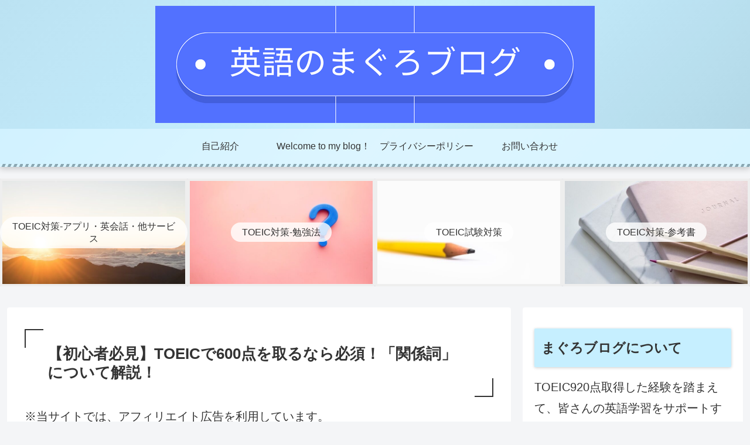

--- FILE ---
content_type: text/html; charset=utf-8
request_url: https://www.google.com/recaptcha/api2/aframe
body_size: 270
content:
<!DOCTYPE HTML><html><head><meta http-equiv="content-type" content="text/html; charset=UTF-8"></head><body><script nonce="XmDqkSBDJdAGTBfqZxKfwg">/** Anti-fraud and anti-abuse applications only. See google.com/recaptcha */ try{var clients={'sodar':'https://pagead2.googlesyndication.com/pagead/sodar?'};window.addEventListener("message",function(a){try{if(a.source===window.parent){var b=JSON.parse(a.data);var c=clients[b['id']];if(c){var d=document.createElement('img');d.src=c+b['params']+'&rc='+(localStorage.getItem("rc::a")?sessionStorage.getItem("rc::b"):"");window.document.body.appendChild(d);sessionStorage.setItem("rc::e",parseInt(sessionStorage.getItem("rc::e")||0)+1);localStorage.setItem("rc::h",'1769809536272');}}}catch(b){}});window.parent.postMessage("_grecaptcha_ready", "*");}catch(b){}</script></body></html>